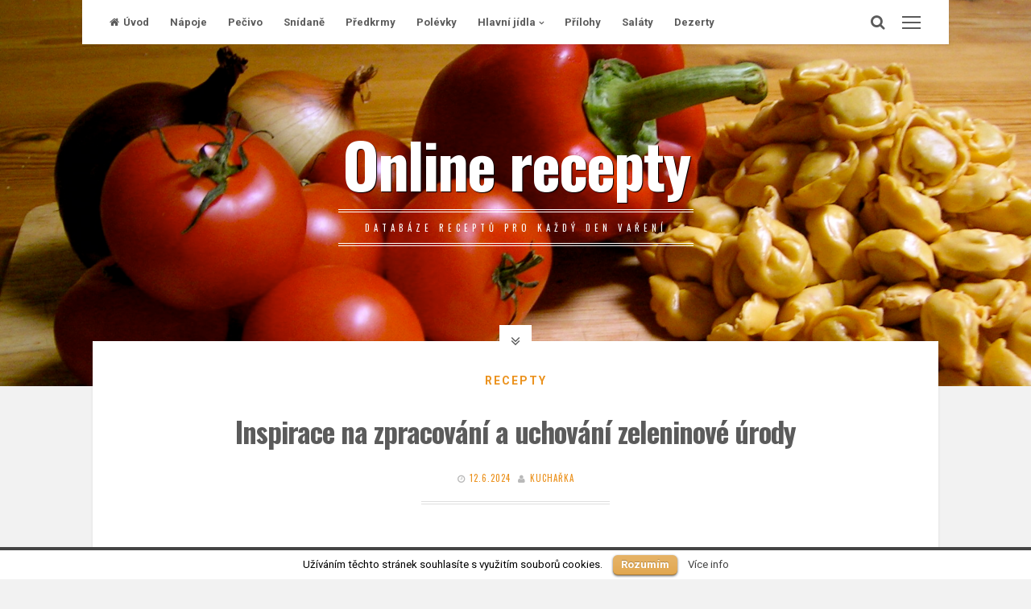

--- FILE ---
content_type: text/html; charset=UTF-8
request_url: http://www.onlinerecepty.eu/recepty/inspirace-na-zpracovani-a-uchovani-zeleninove-urody
body_size: 9383
content:
<!DOCTYPE html>
<html lang="cs-CZ">
<head>
<script async src="//pagead2.googlesyndication.com/pagead/js/adsbygoogle.js"></script>
<script>
  (adsbygoogle = window.adsbygoogle || []).push({
    google_ad_client: "ca-pub-5054718011361587",
    enable_page_level_ads: true
  });
</script>
<meta charset="UTF-8">
<meta name="viewport" content="width=device-width, initial-scale=1, maximum-scale=1">
<link rel="profile" href="http://gmpg.org/xfn/11">
<link rel="pingback" href="http://www.onlinerecepty.eu/xmlrpc.php">

<title>Inspirace na zpracování a uchování zeleninové úrody | Online recepty</title>

<!-- All in One SEO Pack 2.3.4.1 by Michael Torbert of Semper Fi Web Design[530,611] -->
<meta name="description" itemprop="description" content="Období zpracování úrody je tady, nemusíte se ale omezovat pouze na zpracování ovoce a výrobu džemů. Když má sezónu vaše oblíbená zelenina a všude je jí dostatek" />

<link rel="canonical" href="http://www.onlinerecepty.eu/recepty/inspirace-na-zpracovani-a-uchovani-zeleninove-urody" />
<!-- /all in one seo pack -->
<link rel='dns-prefetch' href='//fonts.googleapis.com' />
<link rel='dns-prefetch' href='//s.w.org' />
<link rel="alternate" type="application/rss+xml" title="Online recepty &raquo; RSS zdroj" href="http://www.onlinerecepty.eu/feed" />
<link rel="alternate" type="application/rss+xml" title="Online recepty &raquo; RSS komentářů" href="http://www.onlinerecepty.eu/comments/feed" />
<link rel="alternate" type="application/rss+xml" title="Online recepty &raquo; RSS komentářů pro Inspirace na zpracování a uchování zeleninové úrody" href="http://www.onlinerecepty.eu/recepty/inspirace-na-zpracovani-a-uchovani-zeleninove-urody/feed" />
		<script type="text/javascript">
			window._wpemojiSettings = {"baseUrl":"https:\/\/s.w.org\/images\/core\/emoji\/2.3\/72x72\/","ext":".png","svgUrl":"https:\/\/s.w.org\/images\/core\/emoji\/2.3\/svg\/","svgExt":".svg","source":{"concatemoji":"http:\/\/www.onlinerecepty.eu\/wp-includes\/js\/wp-emoji-release.min.js?ver=4.8.27"}};
			!function(t,a,e){var r,i,n,o=a.createElement("canvas"),l=o.getContext&&o.getContext("2d");function c(t){var e=a.createElement("script");e.src=t,e.defer=e.type="text/javascript",a.getElementsByTagName("head")[0].appendChild(e)}for(n=Array("flag","emoji4"),e.supports={everything:!0,everythingExceptFlag:!0},i=0;i<n.length;i++)e.supports[n[i]]=function(t){var e,a=String.fromCharCode;if(!l||!l.fillText)return!1;switch(l.clearRect(0,0,o.width,o.height),l.textBaseline="top",l.font="600 32px Arial",t){case"flag":return(l.fillText(a(55356,56826,55356,56819),0,0),e=o.toDataURL(),l.clearRect(0,0,o.width,o.height),l.fillText(a(55356,56826,8203,55356,56819),0,0),e===o.toDataURL())?!1:(l.clearRect(0,0,o.width,o.height),l.fillText(a(55356,57332,56128,56423,56128,56418,56128,56421,56128,56430,56128,56423,56128,56447),0,0),e=o.toDataURL(),l.clearRect(0,0,o.width,o.height),l.fillText(a(55356,57332,8203,56128,56423,8203,56128,56418,8203,56128,56421,8203,56128,56430,8203,56128,56423,8203,56128,56447),0,0),e!==o.toDataURL());case"emoji4":return l.fillText(a(55358,56794,8205,9794,65039),0,0),e=o.toDataURL(),l.clearRect(0,0,o.width,o.height),l.fillText(a(55358,56794,8203,9794,65039),0,0),e!==o.toDataURL()}return!1}(n[i]),e.supports.everything=e.supports.everything&&e.supports[n[i]],"flag"!==n[i]&&(e.supports.everythingExceptFlag=e.supports.everythingExceptFlag&&e.supports[n[i]]);e.supports.everythingExceptFlag=e.supports.everythingExceptFlag&&!e.supports.flag,e.DOMReady=!1,e.readyCallback=function(){e.DOMReady=!0},e.supports.everything||(r=function(){e.readyCallback()},a.addEventListener?(a.addEventListener("DOMContentLoaded",r,!1),t.addEventListener("load",r,!1)):(t.attachEvent("onload",r),a.attachEvent("onreadystatechange",function(){"complete"===a.readyState&&e.readyCallback()})),(r=e.source||{}).concatemoji?c(r.concatemoji):r.wpemoji&&r.twemoji&&(c(r.twemoji),c(r.wpemoji)))}(window,document,window._wpemojiSettings);
		</script>
		<style type="text/css">
img.wp-smiley,
img.emoji {
	display: inline !important;
	border: none !important;
	box-shadow: none !important;
	height: 1em !important;
	width: 1em !important;
	margin: 0 .07em !important;
	vertical-align: -0.1em !important;
	background: none !important;
	padding: 0 !important;
}
</style>
<link rel='stylesheet' id='cookielawinfo-style-css'  href='http://www.onlinerecepty.eu/wp-content/plugins/cookie-law-info/css/cli-style.css?ver=1.5.3' type='text/css' media='all' />
<link rel='stylesheet' id='page-list-style-css'  href='http://www.onlinerecepty.eu/wp-content/plugins/page-list/css/page-list.css?ver=5.1' type='text/css' media='all' />
<link rel='stylesheet' id='cosimo-style-css'  href='http://www.onlinerecepty.eu/wp-content/themes/cosimo/style.css?ver=4.8.27' type='text/css' media='all' />
<link rel='stylesheet' id='cosimo-fontAwesome-css'  href='http://www.onlinerecepty.eu/wp-content/themes/cosimo/css/font-awesome.min.css?ver=4.8.27' type='text/css' media='all' />
<link rel='stylesheet' id='cosimo-googlefonts-heading-css'  href='http://fonts.googleapis.com/css?family=Oswald%3A400%2C700&#038;ver=4.8.27' type='text/css' media='all' />
<link rel='stylesheet' id='cosimo-googlefonts-text-css'  href='http://fonts.googleapis.com/css?family=Roboto%3A400%2C700&#038;ver=4.8.27' type='text/css' media='all' />
<link rel='stylesheet' id='footer-credits-css'  href='http://www.onlinerecepty.eu/wp-content/plugins/footer-putter/styles/footer-credits.css?ver=1.14.1' type='text/css' media='all' />
<script type='text/javascript' src='http://www.onlinerecepty.eu/wp-includes/js/jquery/jquery.js?ver=1.12.4'></script>
<script type='text/javascript' src='http://www.onlinerecepty.eu/wp-includes/js/jquery/jquery-migrate.min.js?ver=1.4.1'></script>
<script type='text/javascript' src='http://www.onlinerecepty.eu/wp-content/plugins/cookie-law-info/js/cookielawinfo.js?ver=1.5.3'></script>
<!--[if lt IE 9]>
<script type='text/javascript' src='http://www.onlinerecepty.eu/wp-content/themes/cosimo/js/html5shiv.min.js?ver=3.6'></script>
<![endif]-->
<link rel='https://api.w.org/' href='http://www.onlinerecepty.eu/wp-json/' />
<link rel="EditURI" type="application/rsd+xml" title="RSD" href="http://www.onlinerecepty.eu/xmlrpc.php?rsd" />
<link rel="wlwmanifest" type="application/wlwmanifest+xml" href="http://www.onlinerecepty.eu/wp-includes/wlwmanifest.xml" /> 
<link rel='prev' title='Čalamáda s červenou řepou' href='http://www.onlinerecepty.eu/recepty/calamada-s-cervenou-repou' />
<link rel='next' title='Boží milosti &#8211; recept z kuchařky vydané v roce 1955' href='http://www.onlinerecepty.eu/recepty/bozi-milosti-recept-z-kucharky-vydane-v-roce-1955' />
<meta name="generator" content="WordPress 4.8.27" />
<link rel='shortlink' href='http://www.onlinerecepty.eu/?p=73230' />
<link rel="alternate" type="application/json+oembed" href="http://www.onlinerecepty.eu/wp-json/oembed/1.0/embed?url=http%3A%2F%2Fwww.onlinerecepty.eu%2Frecepty%2Finspirace-na-zpracovani-a-uchovani-zeleninove-urody" />
<link rel="alternate" type="text/xml+oembed" href="http://www.onlinerecepty.eu/wp-json/oembed/1.0/embed?url=http%3A%2F%2Fwww.onlinerecepty.eu%2Frecepty%2Finspirace-na-zpracovani-a-uchovani-zeleninove-urody&#038;format=xml" />
<script type="text/javascript">
var _gaq = _gaq || [];
_gaq.push(['_setAccount', 'UA-73194570-1']);
_gaq.push(['_trackPageview']);
(function() {
var ga = document.createElement('script'); ga.type = 'text/javascript'; ga.async = true;
ga.src = ('https:' == document.location.protocol ? 'https://ssl' : 'http://www') + '.google-analytics.com/ga.js';
var s = document.getElementsByTagName('script')[0]; s.parentNode.insertBefore(ga, s);
})();
</script>
<style type="text/css">
					</style>
</head>

<body class="post-template-default single single-post postid-73230 single-format-standard">
	<div id="page" class="hfeed site">
	<a class="skip-link screen-reader-text" href="#content">Skip to content</a>
		<div class="whiteSpace">
			<div class="main-sidebar-box"><span></span></div>							<div class="main-search-box"><i class="fa fa-lg fa-search"></i></div>
						<nav id="site-navigation" class="main-navigation" role="navigation">
				<button class="menu-toggle" aria-controls="primary-menu" aria-expanded="false"><i class="fa fa-lg fa-bars"></i>Online Recepty Menu</button>
				<div class="menu-kateg-container"><ul id="primary-menu" class="menu"><li id="menu-item-145" class="menu-item menu-item-type-custom menu-item-object-custom menu-item-home menu-item-145"><a href="http://www.onlinerecepty.eu/">Úvod</a></li>
<li id="menu-item-297" class="menu-item menu-item-type-taxonomy menu-item-object-category menu-item-297"><a href="http://www.onlinerecepty.eu/kategorie/napoje">Nápoje</a></li>
<li id="menu-item-298" class="menu-item menu-item-type-taxonomy menu-item-object-category menu-item-298"><a href="http://www.onlinerecepty.eu/kategorie/pecivo">Pečivo</a></li>
<li id="menu-item-121" class="menu-item menu-item-type-taxonomy menu-item-object-category menu-item-121"><a href="http://www.onlinerecepty.eu/kategorie/snidane">Snídaně</a></li>
<li id="menu-item-119" class="menu-item menu-item-type-taxonomy menu-item-object-category menu-item-119"><a href="http://www.onlinerecepty.eu/kategorie/predkrmy">Předkrmy</a></li>
<li id="menu-item-118" class="menu-item menu-item-type-taxonomy menu-item-object-category menu-item-118"><a href="http://www.onlinerecepty.eu/kategorie/polevky">Polévky</a></li>
<li id="menu-item-109" class="menu-item menu-item-type-taxonomy menu-item-object-category menu-item-has-children menu-item-109"><a href="http://www.onlinerecepty.eu/kategorie/hlavni-jidla">Hlavní jídla</a>
<ul  class="sub-menu">
	<li id="menu-item-112" class="menu-item menu-item-type-taxonomy menu-item-object-category menu-item-112"><a href="http://www.onlinerecepty.eu/kategorie/hlavni-jidla/jednoducha">Jednoduchá</a></li>
	<li id="menu-item-110" class="menu-item menu-item-type-taxonomy menu-item-object-category menu-item-110"><a href="http://www.onlinerecepty.eu/kategorie/hlavni-jidla/drubez">Drůbež</a></li>
	<li id="menu-item-111" class="menu-item menu-item-type-taxonomy menu-item-object-category menu-item-111"><a href="http://www.onlinerecepty.eu/kategorie/hlavni-jidla/hovezi-maso">Hovězí maso</a></li>
	<li id="menu-item-117" class="menu-item menu-item-type-taxonomy menu-item-object-category menu-item-117"><a href="http://www.onlinerecepty.eu/kategorie/hlavni-jidla/veprove-maso">Vepřové maso</a></li>
	<li id="menu-item-114" class="menu-item menu-item-type-taxonomy menu-item-object-category menu-item-114"><a href="http://www.onlinerecepty.eu/kategorie/hlavni-jidla/ryby">Ryby</a></li>
	<li id="menu-item-113" class="menu-item menu-item-type-taxonomy menu-item-object-category menu-item-113"><a href="http://www.onlinerecepty.eu/kategorie/hlavni-jidla/pizza">Pizza</a></li>
	<li id="menu-item-115" class="menu-item menu-item-type-taxonomy menu-item-object-category menu-item-115"><a href="http://www.onlinerecepty.eu/kategorie/hlavni-jidla/ryze">Rýže</a></li>
	<li id="menu-item-146" class="menu-item menu-item-type-taxonomy menu-item-object-category menu-item-146"><a href="http://www.onlinerecepty.eu/kategorie/hlavni-jidla/vegetarianska">Vegetariánská</a></li>
	<li id="menu-item-116" class="menu-item menu-item-type-taxonomy menu-item-object-category menu-item-116"><a href="http://www.onlinerecepty.eu/kategorie/hlavni-jidla/speciality">Speciality</a></li>
</ul>
</li>
<li id="menu-item-120" class="menu-item menu-item-type-taxonomy menu-item-object-category menu-item-120"><a href="http://www.onlinerecepty.eu/kategorie/prilohy">Přílohy</a></li>
<li id="menu-item-147" class="menu-item menu-item-type-taxonomy menu-item-object-category menu-item-147"><a href="http://www.onlinerecepty.eu/kategorie/salaty">Saláty</a></li>
<li id="menu-item-108" class="menu-item menu-item-type-taxonomy menu-item-object-category menu-item-108"><a href="http://www.onlinerecepty.eu/kategorie/dezerty">Dezerty</a></li>
</ul></div>			</nav><!-- #site-navigation -->
						<!-- Start: Search Form -->
			<div id="search-full">
				<div class="search-container">
					<form role="search" method="get" id="search-form" action="http://www.onlinerecepty.eu/">
						<label>
							<span class="screen-reader-text">Search for:</span>
							<input type="search" name="s" id="search-field" placeholder="Type here and hit enter...">
						</label>
					</form>
					<span class="closeSearch"><i class="fa fa-close fa-lg"></i></span>
				</div>
			</div>
			<!-- End: Search Form -->
					</div>
			<header id="masthead" class="site-header" role="banner" style="background: url(http://www.onlinerecepty.eu/wp-content/uploads/2015/12/cropped-recipe-1538714.jpg) 50% 0 / cover no-repeat;">
						<div class="cosimo-table">
				<div class="site-branding">
					<h1 class="site-title"><a href="http://www.onlinerecepty.eu/" rel="home">Online recepty</a></h1>
					<p class="site-description">Databáze receptů pro každý den vaření</p>
				</div><!-- .site-branding -->
			</div><!-- .cosimo-table -->
				
	</header><!-- #masthead -->

	<div id="content" class="site-content">

	<div id="primary" class="content-area">
					<div class="openFeatImage"><i class="fa fa-lg fa-angle-double-down"></i></div>
				<main id="main" class="site-main" role="main">

		
			
<article id="post-73230" class="post-73230 post type-post status-publish format-standard hentry category-recepty">
	<div class="theCosimoSingle-box">
		<header class="entry-header">
			<span class="cat-links"><a href="http://www.onlinerecepty.eu/kategorie/recepty" rel="category tag">Recepty</a></span>			<h1 class="entry-title">Inspirace na zpracování a uchování zeleninové úrody</h1>
			<div class="entry-meta smallPart">
				<span class="posted-on"><i class="fa fa-clock-o spaceRight"></i><a href="http://www.onlinerecepty.eu/recepty/inspirace-na-zpracovani-a-uchovani-zeleninove-urody" rel="bookmark"><time class="entry-date published updated" datetime="2024-06-12T12:41:35+00:00">12.6.2024</time></a></span><span class="byline"> <i class="fa fa-user spaceLeftRight"></i><span class="author vcard"><a class="url fn n" href="http://www.onlinerecepty.eu/author/admin">Kuchařka</a></span></span>			</div><!-- .entry-meta -->
		</header><!-- .entry-header -->
		<div class="intSeparator"></div>
		<div class="entry-content">
			<div><img width="200" height="200" src="https://www.receptyonline.cz/wp-content/uploads/2024/06/Zeleninova-smes-na-topinky-sterilovana2-200x200.jpg" class="attachment-thumbnail size-thumbnail wp-post-image" alt="" /></div>
<p>Období zpracování úrody je tady, nemusíte se ale omezovat pouze na zpracování ovoce a výrobu džemů. Když má sezónu vaše oblíbená zelenina a všude je jí dostatek za dobrou cenu, využijte toho. Ať už máte plody z vlastní zahrádky, nebo si je koupíte na trhu, je to chytrý způsob, jak si zajistit zdroj zeleniny v zimních měsících. Jak na to vám poradí lektorka zdravého vaření Ing. Kamila Metzová. </p>
<p>&nbsp;</p>
<hr>
<p>&nbsp;</p>
<p><span id="more-73230"></span></p>
<h3><a href="https://www.receptyonline.cz/inspirace-na-zpracovani-a-uchovani-zeleninove-urody/">Zobrazit podrobný postup přípravy receptu: <strong>Inspirace na zpracování a uchování zeleninové úrody</strong></a></h3>
<h5>Seznam ingrediencí, doba přípravy pokrmu a podrobný recept na <a href="https://www.receptyonline.cz/inspirace-na-zpracovani-a-uchovani-zeleninove-urody/">Inspirace na zpracování a uchování zeleninové úrody</a> viz odkaz výše</h4>
<hr>
<p><em style="font-size:11px">Zdroj: <a href="https://www.receptyonline.cz/inspirace-na-zpracovani-a-uchovani-zeleninove-urody/">ReceptyOnline.cz</a></em></p>
					</div><!-- .entry-content -->
		<div class="intSeparator"></div>
		<footer class="entry-footer smallPart">
					</footer><!-- .entry-footer -->
	</div><!-- .theCosimoSingle-box -->
</article><!-- #post-## -->

<!-- Kontextová reklama Sklik -->
<div id="sklikReklama_62910"></div>
<script>
	var sklikData = { elm: "sklikReklama_62910", zoneId: "62910", w: 930, h: 180 };
</script>
<script src="//c.imedia.cz/js/script.js"></script>

			
	<nav class="navigation post-navigation" role="navigation">
		<h2 class="screen-reader-text">Navigace pro příspěvek</h2>
		<div class="nav-links"><div class="nav-previous"><a href="http://www.onlinerecepty.eu/recepty/calamada-s-cervenou-repou" rel="prev"><div class="theMetaLink"><i class="fa fa-lg fa-angle-left spaceRight"></i> <div class="meta-nav" aria-hidden="true"><span class="smallPart">Předchozí recept</span></div></div><span class="screen-reader-text">Previous post:</span> <div class="theMetaTitle">Čalamáda s červenou řepou</div></a></div><div class="nav-next"><a href="http://www.onlinerecepty.eu/recepty/bozi-milosti-recept-z-kucharky-vydane-v-roce-1955" rel="next"><div class="theMetaLink"><div class="meta-nav" aria-hidden="true"><span class="smallPart">Další recept</span></div> <i class="fa fa-lg fa-angle-right spaceLeft"></i></div><span class="screen-reader-text">Next post:</span> <div class="theMetaTitle">Boží milosti &#8211; recept z kuchařky vydané v roce 1955</div></a></div></div>
	</nav>							</main><!-- #main -->
	</div><!-- #primary -->

<div id="secondary" class="widget-area nano" role="complementary">
	<div class="nano-content">		<aside id="recent-posts-2" class="widget widget_recent_entries">		<h3 class="widget-title">Nejnovější příspěvky</h3>		<ul>
					<li>
				<a href="http://www.onlinerecepty.eu/recepty/zavin-s-cervenou-cibuli">Závin s červenou cibulí</a>
						</li>
					<li>
				<a href="http://www.onlinerecepty.eu/recepty/smazene-syrove-kulicky">Smažené sýrové kuličky</a>
						</li>
					<li>
				<a href="http://www.onlinerecepty.eu/recepty/veprova-plec-dusena-na-divoko">Vepřová plec dušená na divoko</a>
						</li>
					<li>
				<a href="http://www.onlinerecepty.eu/recepty/knedliky-z-toustoveho-chleba">Knedlíky z toustového chleba</a>
						</li>
					<li>
				<a href="http://www.onlinerecepty.eu/recepty/hermelin-v-pikantnim-nalevu">Hermelín v pikantním nálevu</a>
						</li>
				</ul>
		</aside>		<aside id="recent-search-terms" class="widget widget_recent_terms"><h3 class="widget-title">Poslední hledání</h3><ul><li><a href="http://www.onlinerecepty.eu/recepty/cuketovo-mrkvova-buchta-s-pekanovymi-orechy-a-kremem-z-mascarpone-2-varianta" title="damageidu">damageidu</a></li><li><a href="http://www.onlinerecepty.eu/recepty/kakaovy-dort-s-tvarohem-a-broskvemi" title="busd4m">busd4m</a></li><li><a href="http://www.onlinerecepty.eu/recepty/3-letni-drinky-s-chuti-spanelska" title="springs5u">springs5u</a></li><li><a href="http://www.onlinerecepty.eu/recepty/zapecena-polenta-s-rajcaty-a-kozim-syrem" title="trygkp">trygkp</a></li><li><a href="http://www.onlinerecepty.eu/recepty/cuketova-pomazanka-se-slaninou-a-syrem" title="stovehmo">stovehmo</a></li><li><a href="http://www.onlinerecepty.eu/recepty/nugety-ze-sumce" title="barnaz2">barnaz2</a></li><li><a href="http://www.onlinerecepty.eu/recepty/vietnamske-karbanatky" title="meantsir">meantsir</a></li><li><a href="http://www.onlinerecepty.eu/recepty/jablickove-hranolky-s-karamelovym-dipem" title="immediately79g">immediately79g</a></li><li><a href="http://www.onlinerecepty.eu/recepty/velke-kynute-boruvkove-knedliky" title="anywayec4">anywayec4</a></li><li><a href="http://www.onlinerecepty.eu/recepty/pecene-placicky-z-bulguru" title="centralftw">centralftw</a></li></ul></aside><aside id="tag_cloud-2" class="widget widget_tag_cloud"><h3 class="widget-title">Štítky</h3><div class="tagcloud"><a href="http://www.onlinerecepty.eu/stitek/ananas" class="tag-cloud-link tag-link-76 tag-link-position-1" style="font-size: 10.8pt;" aria-label="ananas (2 položky)">ananas</a>
<a href="http://www.onlinerecepty.eu/stitek/bezlepkove" class="tag-cloud-link tag-link-63 tag-link-position-2" style="font-size: 10.8pt;" aria-label="bezlepkové (2 položky)">bezlepkové</a>
<a href="http://www.onlinerecepty.eu/stitek/brambory" class="tag-cloud-link tag-link-54 tag-link-position-3" style="font-size: 10.8pt;" aria-label="brambory (2 položky)">brambory</a>
<a href="http://www.onlinerecepty.eu/stitek/celer" class="tag-cloud-link tag-link-60 tag-link-position-4" style="font-size: 12.666666666667pt;" aria-label="celer (3 položky)">celer</a>
<a href="http://www.onlinerecepty.eu/stitek/cibule" class="tag-cloud-link tag-link-90 tag-link-position-5" style="font-size: 10.8pt;" aria-label="cibule (2 položky)">cibule</a>
<a href="http://www.onlinerecepty.eu/stitek/hermelin" class="tag-cloud-link tag-link-91 tag-link-position-6" style="font-size: 10.8pt;" aria-label="hermelín (2 položky)">hermelín</a>
<a href="http://www.onlinerecepty.eu/stitek/houby" class="tag-cloud-link tag-link-52 tag-link-position-7" style="font-size: 14.222222222222pt;" aria-label="houby (4 položky)">houby</a>
<a href="http://www.onlinerecepty.eu/stitek/humr" class="tag-cloud-link tag-link-61 tag-link-position-8" style="font-size: 10.8pt;" aria-label="humr (2 položky)">humr</a>
<a href="http://www.onlinerecepty.eu/stitek/kapr" class="tag-cloud-link tag-link-67 tag-link-position-9" style="font-size: 10.8pt;" aria-label="kapr (2 položky)">kapr</a>
<a href="http://www.onlinerecepty.eu/stitek/kase" class="tag-cloud-link tag-link-27 tag-link-position-10" style="font-size: 8pt;" aria-label="kaše (1 položka)">kaše</a>
<a href="http://www.onlinerecepty.eu/stitek/kesu" class="tag-cloud-link tag-link-41 tag-link-position-11" style="font-size: 8pt;" aria-label="kešu (1 položka)">kešu</a>
<a href="http://www.onlinerecepty.eu/stitek/kolac" class="tag-cloud-link tag-link-112 tag-link-position-12" style="font-size: 10.8pt;" aria-label="koláč (2 položky)">koláč</a>
<a href="http://www.onlinerecepty.eu/stitek/kure" class="tag-cloud-link tag-link-75 tag-link-position-13" style="font-size: 10.8pt;" aria-label="kuře (2 položky)">kuře</a>
<a href="http://www.onlinerecepty.eu/stitek/kvasek" class="tag-cloud-link tag-link-37 tag-link-position-14" style="font-size: 8pt;" aria-label="kvásek (1 položka)">kvásek</a>
<a href="http://www.onlinerecepty.eu/stitek/maliny" class="tag-cloud-link tag-link-46 tag-link-position-15" style="font-size: 8pt;" aria-label="maliny (1 položka)">maliny</a>
<a href="http://www.onlinerecepty.eu/stitek/mandle" class="tag-cloud-link tag-link-42 tag-link-position-16" style="font-size: 10.8pt;" aria-label="mandle (2 položky)">mandle</a>
<a href="http://www.onlinerecepty.eu/stitek/merunky" class="tag-cloud-link tag-link-43 tag-link-position-17" style="font-size: 8pt;" aria-label="meruňky (1 položka)">meruňky</a>
<a href="http://www.onlinerecepty.eu/stitek/mrkev" class="tag-cloud-link tag-link-29 tag-link-position-18" style="font-size: 12.666666666667pt;" aria-label="mrkev (3 položky)">mrkev</a>
<a href="http://www.onlinerecepty.eu/stitek/mak" class="tag-cloud-link tag-link-36 tag-link-position-19" style="font-size: 14.222222222222pt;" aria-label="mák (4 položky)">mák</a>
<a href="http://www.onlinerecepty.eu/stitek/oves" class="tag-cloud-link tag-link-26 tag-link-position-20" style="font-size: 12.666666666667pt;" aria-label="oves (3 položky)">oves</a>
<a href="http://www.onlinerecepty.eu/stitek/parmazan" class="tag-cloud-link tag-link-94 tag-link-position-21" style="font-size: 10.8pt;" aria-label="parmazán (2 položky)">parmazán</a>
<a href="http://www.onlinerecepty.eu/stitek/party" class="tag-cloud-link tag-link-8 tag-link-position-22" style="font-size: 21.222222222222pt;" aria-label="party (13 položek)">party</a>
<a href="http://www.onlinerecepty.eu/stitek/pomazanky" class="tag-cloud-link tag-link-9 tag-link-position-23" style="font-size: 16.555555555556pt;" aria-label="pomazánky (6 položek)">pomazánky</a>
<a href="http://www.onlinerecepty.eu/stitek/rajcata" class="tag-cloud-link tag-link-83 tag-link-position-24" style="font-size: 10.8pt;" aria-label="rajčata (2 položky)">rajčata</a>
<a href="http://www.onlinerecepty.eu/stitek/raw" class="tag-cloud-link tag-link-40 tag-link-position-25" style="font-size: 10.8pt;" aria-label="RAW (2 položky)">RAW</a>
<a href="http://www.onlinerecepty.eu/stitek/robi" class="tag-cloud-link tag-link-28 tag-link-position-26" style="font-size: 8pt;" aria-label="robi (1 položka)">robi</a>
<a href="http://www.onlinerecepty.eu/stitek/ryze" class="tag-cloud-link tag-link-32 tag-link-position-27" style="font-size: 14.222222222222pt;" aria-label="rýže (4 položky)">rýže</a>
<a href="http://www.onlinerecepty.eu/stitek/skorice" class="tag-cloud-link tag-link-105 tag-link-position-28" style="font-size: 10.8pt;" aria-label="skořice (2 položky)">skořice</a>
<a href="http://www.onlinerecepty.eu/stitek/tatarak" class="tag-cloud-link tag-link-45 tag-link-position-29" style="font-size: 8pt;" aria-label="tatarák (1 položka)">tatarák</a>
<a href="http://www.onlinerecepty.eu/stitek/teleci" class="tag-cloud-link tag-link-44 tag-link-position-30" style="font-size: 8pt;" aria-label="telecí (1 položka)">telecí</a>
<a href="http://www.onlinerecepty.eu/stitek/tempeh" class="tag-cloud-link tag-link-33 tag-link-position-31" style="font-size: 8pt;" aria-label="tempeh (1 položka)">tempeh</a>
<a href="http://www.onlinerecepty.eu/stitek/vanilka" class="tag-cloud-link tag-link-31 tag-link-position-32" style="font-size: 8pt;" aria-label="vanilka (1 položka)">vanilka</a>
<a href="http://www.onlinerecepty.eu/stitek/vejce" class="tag-cloud-link tag-link-10 tag-link-position-33" style="font-size: 8pt;" aria-label="vejce (1 položka)">vejce</a>
<a href="http://www.onlinerecepty.eu/stitek/veprove" class="tag-cloud-link tag-link-56 tag-link-position-34" style="font-size: 12.666666666667pt;" aria-label="vepřové (3 položky)">vepřové</a>
<a href="http://www.onlinerecepty.eu/stitek/vlocky" class="tag-cloud-link tag-link-87 tag-link-position-35" style="font-size: 10.8pt;" aria-label="vločky (2 položky)">vločky</a>
<a href="http://www.onlinerecepty.eu/stitek/vanoce" class="tag-cloud-link tag-link-13 tag-link-position-36" style="font-size: 22pt;" aria-label="vánoce (15 položek)">vánoce</a>
<a href="http://www.onlinerecepty.eu/stitek/vino" class="tag-cloud-link tag-link-69 tag-link-position-37" style="font-size: 12.666666666667pt;" aria-label="víno (3 položky)">víno</a>
<a href="http://www.onlinerecepty.eu/stitek/vyvar" class="tag-cloud-link tag-link-38 tag-link-position-38" style="font-size: 8pt;" aria-label="vývar (1 položka)">vývar</a>
<a href="http://www.onlinerecepty.eu/stitek/zeli" class="tag-cloud-link tag-link-101 tag-link-position-39" style="font-size: 12.666666666667pt;" aria-label="zelí (3 položky)">zelí</a>
<a href="http://www.onlinerecepty.eu/stitek/zverina" class="tag-cloud-link tag-link-89 tag-link-position-40" style="font-size: 10.8pt;" aria-label="zvěřina (2 položky)">zvěřina</a>
<a href="http://www.onlinerecepty.eu/stitek/cesnek" class="tag-cloud-link tag-link-12 tag-link-position-41" style="font-size: 10.8pt;" aria-label="česnek (2 položky)">česnek</a>
<a href="http://www.onlinerecepty.eu/stitek/repa" class="tag-cloud-link tag-link-30 tag-link-position-42" style="font-size: 12.666666666667pt;" aria-label="řepa (3 položky)">řepa</a>
<a href="http://www.onlinerecepty.eu/stitek/spenat" class="tag-cloud-link tag-link-34 tag-link-position-43" style="font-size: 10.8pt;" aria-label="špenát (2 položky)">špenát</a>
<a href="http://www.onlinerecepty.eu/stitek/svestky" class="tag-cloud-link tag-link-92 tag-link-position-44" style="font-size: 12.666666666667pt;" aria-label="švestky (3 položky)">švestky</a>
<a href="http://www.onlinerecepty.eu/stitek/zampiony" class="tag-cloud-link tag-link-51 tag-link-position-45" style="font-size: 14.222222222222pt;" aria-label="žampiony (4 položky)">žampiony</a></div>
</aside><aside id="pages-2" class="widget widget_pages"><h3 class="widget-title">Stránky</h3>		<ul>
			<li class="page_item page-item-438 page_item_has_children"><a href="http://www.onlinerecepty.eu/kucharka">Kuchařka</a>
<ul class='children'>
	<li class="page_item page-item-444"><a href="http://www.onlinerecepty.eu/kucharka/napoje">Nápoje</a></li>
	<li class="page_item page-item-461"><a href="http://www.onlinerecepty.eu/kucharka/pecivo">Pečivo</a></li>
	<li class="page_item page-item-463"><a href="http://www.onlinerecepty.eu/kucharka/snidane">Snídaně</a></li>
	<li class="page_item page-item-466"><a href="http://www.onlinerecepty.eu/kucharka/predkrmy">Předkrmy</a></li>
	<li class="page_item page-item-454"><a href="http://www.onlinerecepty.eu/kucharka/polevky">Polévky</a></li>
	<li class="page_item page-item-472"><a href="http://www.onlinerecepty.eu/kucharka/hlavni-jidla">Hlavní jídla</a></li>
	<li class="page_item page-item-470"><a href="http://www.onlinerecepty.eu/kucharka/prilohy">Přílohy</a></li>
	<li class="page_item page-item-468"><a href="http://www.onlinerecepty.eu/kucharka/salaty">Saláty</a></li>
</ul>
</li>
<li class="page_item page-item-6"><a href="http://www.onlinerecepty.eu/o-projektu">O projektu</a></li>
<li class="page_item page-item-8"><a href="http://www.onlinerecepty.eu/kontakt">Kontakt</a></li>
		</ul>
		</aside><aside id="text-2" class="widget widget_text">			<div class="textwidget"><a href="http://www.toplist.cz/"><script language="JavaScript" type="text/javascript">
<!--
document.write('<img src="https://toplist.cz/dot.asp?id=1709625&amp;http='+escape(document.referrer)+'&amp;t='+escape(document.title)+
'&amp;wi='+escape(window.screen.width)+'&amp;he='+escape(window.screen.height)+'&amp;cd='+escape(window.screen.colorDepth)+'" width="1" height="1" border=0 alt="TOPlist" />'); 
//--></script></a><noscript><img src="https://toplist.cz/dot.asp?id=1709625" border="0"
alt="TOPlist" width="1" height="1" /></noscript> </div>
		</aside></div>
</div><!-- #secondary -->


	<footer id="colophon" class="site-footer" role="contentinfo">
		<div class="site-info smallPart">
			<div class="infoFoo">
				<a href="http://www.onlinerecepty.eu/">2016 - OnlineRecepty.eu  </a>
				Powered by Wordpress
<span class="sep"> | </span>
				Cosimo Free by <a target="_blank" href="http://crestaproject.com/" rel="designer" title="CrestaProject">CrestaProject</a>.<span class="sep"> | </span>
Původní stránky najdete na adrese <a href="http://old.onlinerecepty.eu">old.onlinerecepty.eu</a>
			</div>
			<div class="infoFoo right">
				<div class="socialLine">
																																																	</div>
			</div>
		</div><!-- .site-info -->
	</footer><!-- #colophon -->
</div><!-- #content -->
</div><!-- #page -->
<div id="toTop"><i class="fa fa-angle-up fa-lg"></i></div>
<center>
<div id="cookie-law-info-bar"><span>Užíváním těchto stránek souhlasíte s využitím souborů cookies. <a href="#" id="cookie_action_close_header"  class="medium cli-plugin-button cli-plugin-main-button" >Rozumím</a> <a href="http://www.onlinerecepty.eu/cookies" id="CONSTANT_OPEN_URL" target="_blank"  class="cli-plugin-main-link"  >Více info</a></span></div>		
		<script type="text/javascript">
			//<![CDATA[
			jQuery(document).ready(function() {
				cli_show_cookiebar({
					settings: '{"animate_speed_hide":"500","animate_speed_show":"500","background":"#fff","border":"#444","border_on":true,"button_1_button_colour":"#dd9933","button_1_button_hover":"#b17a29","button_1_link_colour":"#fff","button_1_as_button":true,"button_2_button_colour":"#333","button_2_button_hover":"#292929","button_2_link_colour":"#444","button_2_as_button":false,"font_family":"inherit","header_fix":false,"notify_animate_hide":false,"notify_animate_show":false,"notify_div_id":"#cookie-law-info-bar","notify_position_horizontal":"right","notify_position_vertical":"bottom","scroll_close":false,"scroll_close_reload":false,"showagain_tab":false,"showagain_background":"#fff","showagain_border":"#000","showagain_div_id":"#cookie-law-info-again","showagain_x_position":"100px","text":"#000","show_once_yn":false,"show_once":"10000"}'
				});
			});
			//]]>
		</script>
		
		<footer class="custom-footer" role="contentinfo" itemscope="itemscope" itemtype="http://schema.org/WPFooter"><section id="random-search-terms" class="widget pk_widget_random_terms"><div class="widget-wrap"><h2 class="widgettitle">Online recepty - nápady na vaření pro každý den</h2>
<a href="http://www.onlinerecepty.eu/recepty/silny-slepici-vyvar" title="ourselvesrn8">ourselvesrn8</a>, <a href="http://www.onlinerecepty.eu/recepty/svestkovy-kolac-s-makovou-drobenkou" title="letter9ym">letter9ym</a>, <a href="http://www.onlinerecepty.eu/recepty/selska-omeleta-v-chlebu" title="generalskc">generalskc</a>, <a href="http://www.onlinerecepty.eu/recepty/piskotova-rolada-s-kremem-z-pikaa" title="earthfbj">earthfbj</a>, <a href="http://www.onlinerecepty.eu/recepty/zdrava-panev-se-soji" title="perhapsb1c">perhapsb1c</a>, <a href="http://www.onlinerecepty.eu/recepty/nadivka-jako-muffinky" title="birth9tr">birth9tr</a>, <a href="http://www.onlinerecepty.eu/recepty/cukety-plnene-cockou-po-indicku" title="upperz1b">upperz1b</a>, <a href="http://www.onlinerecepty.eu/recepty/veprova-srbska-smes" title="noticewp3">noticewp3</a>, <a href="http://www.onlinerecepty.eu/recepty/zapecene-kureci-maso-se-zampiony" title="sickd3g">sickd3g</a>, <a href="http://www.onlinerecepty.eu/recepty/kruti-prsa-s-paprikou" title="source977">source977</a>, <a href="http://www.onlinerecepty.eu/recepty/kuskus-s-kureci-smesi" title="plant1q6">plant1q6</a>, <a href="http://www.onlinerecepty.eu/recepty/mango-nanuky" title="cleanfxf">cleanfxf</a>, <a href="http://www.onlinerecepty.eu/recepty/grilovane-marinovane-cukety" title="bodyn2m">bodyn2m</a>, <a href="http://www.onlinerecepty.eu/recepty/babovka-velika-pruhovana-vlacna-2" title="everyoner9g">everyoner9g</a>, <a href="http://www.onlinerecepty.eu/recepty/hummus-se-susenymi-rajcaty" title="pitchhjz">pitchhjz</a>, <a href="http://www.onlinerecepty.eu/recepty/testoviny-s-omackou-z-rajcat-a-cervene-repy" title="centuryf4y">centuryf4y</a>, <a href="http://www.onlinerecepty.eu/recepty/pudinkovy-kolac-s-jablky-a-mandlemi" title="stagej1p">stagej1p</a>, <a href="http://www.onlinerecepty.eu/recepty/kuskus-s-prazenymi-orechy" title="strawk94">strawk94</a>, <a href="http://www.onlinerecepty.eu/recepty/mrkvova-babovka-podle-eduarda" title="particularin0">particularin0</a>, <a href="http://www.onlinerecepty.eu/recepty/pizzove-cornetti" title="bankj55">bankj55</a></div></section></footer><!-- end .custom-footer --><script type='text/javascript' src='http://www.onlinerecepty.eu/wp-includes/js/imagesloaded.min.js?ver=3.2.0'></script>
<script type='text/javascript' src='http://www.onlinerecepty.eu/wp-includes/js/masonry.min.js?ver=3.3.2'></script>
<script type='text/javascript' src='http://www.onlinerecepty.eu/wp-includes/js/jquery/jquery.masonry.min.js?ver=3.1.2b'></script>
<script type='text/javascript' src='http://www.onlinerecepty.eu/wp-content/themes/cosimo/js/jquery.cosimo.js?ver=1.0'></script>
<script type='text/javascript' src='http://www.onlinerecepty.eu/wp-content/themes/cosimo/js/jquery.nanoscroller.min.js?ver=1.0'></script>
<script type='text/javascript' src='http://www.onlinerecepty.eu/wp-content/themes/cosimo/js/navigation.js?ver=20120206'></script>
<script type='text/javascript' src='http://www.onlinerecepty.eu/wp-content/themes/cosimo/js/skip-link-focus-fix.js?ver=20130115'></script>
<script type='text/javascript' src='http://www.onlinerecepty.eu/wp-content/themes/cosimo/js/imagesloaded.pkgd.min.js?ver=1.0'></script>
<script type='text/javascript' src='http://www.onlinerecepty.eu/wp-content/themes/cosimo/js/SmoothScroll.min.js?ver=1.0'></script>
<script type='text/javascript' src='http://www.onlinerecepty.eu/wp-includes/js/wp-embed.min.js?ver=4.8.27'></script>
</center>
</body>
</html>


--- FILE ---
content_type: text/html; charset=utf-8
request_url: https://www.google.com/recaptcha/api2/aframe
body_size: 266
content:
<!DOCTYPE HTML><html><head><meta http-equiv="content-type" content="text/html; charset=UTF-8"></head><body><script nonce="n8t52aBcINaEjcFDL-GjHA">/** Anti-fraud and anti-abuse applications only. See google.com/recaptcha */ try{var clients={'sodar':'https://pagead2.googlesyndication.com/pagead/sodar?'};window.addEventListener("message",function(a){try{if(a.source===window.parent){var b=JSON.parse(a.data);var c=clients[b['id']];if(c){var d=document.createElement('img');d.src=c+b['params']+'&rc='+(localStorage.getItem("rc::a")?sessionStorage.getItem("rc::b"):"");window.document.body.appendChild(d);sessionStorage.setItem("rc::e",parseInt(sessionStorage.getItem("rc::e")||0)+1);localStorage.setItem("rc::h",'1763933021912');}}}catch(b){}});window.parent.postMessage("_grecaptcha_ready", "*");}catch(b){}</script></body></html>

--- FILE ---
content_type: text/css
request_url: http://www.onlinerecepty.eu/wp-content/themes/cosimo/style.css?ver=4.8.27
body_size: 9127
content:
/*
Theme Name: Cosimo
Theme URI: http://crestaproject.com/downloads/cosimo/
Author: Rizzo Andrea - CrestaProject.com
Author URI: http://crestaproject.com
Description: Cosimo is fresh & beautiful responsive WordPress Blog Theme, a large column in the center of the screen, and the sidebar that appears when you click on the appropriate button, unlimited colors and theme options. Demo here http://crestaproject.com/demo/cosimo/
Version: 1.0.5
License: GNU General Public License v2 or later
License URI: http://www.gnu.org/licenses/gpl-2.0.html
Text Domain: cosimo
Tags: one-column, right-sidebar, responsive-layout, custom-menu, custom-colors, sticky-post, featured-images, theme-options, translation-ready, editor-style, full-width-template, rtl-language-support, white, orange, gray, light, dark, black
*/

/*--------------------------------------------------------------
>>> TABLE OF CONTENTS:
----------------------------------------------------------------
# Normalize
# Typography
# Elements
# Forms
# Navigation
	## Links
	## Menus
# Accessibility
# Alignments
# Clearings
# Widgets
# Content
    ## Posts and pages
	## Asides
	## Comments
# Infinite scroll
# Media
	## Captions
	## Galleries
# Nano Scroller
--------------------------------------------------------------*/

/*--------------------------------------------------------------
# Normalize
--------------------------------------------------------------*/
html {
	font-family: sans-serif;
	-webkit-text-size-adjust: 100%;
	-ms-text-size-adjust:     100%;
}

body {
	margin: 0;
	overflow-x: hidden;
}

article,
aside,
details,
figcaption,
figure,
footer,
header,
main,
menu,
nav,
section,
summary {
	display: block;
}

audio,
canvas,
progress,
video {
	display: inline-block;
	vertical-align: baseline;
}

audio:not([controls]) {
	display: none;
	height: 0;
}

[hidden],
template {
	display: none;
}

a {
	background-color: transparent;
}

a:active,
a:hover {
	outline: 0;
}

abbr[title] {
	border-bottom: 1px dotted;
}

b,
strong {
	font-weight: bold;
}

dfn {
	font-style: italic;
}

h1 {
	font-size: 2em;
	margin: 0.67em 0;
}
h2 {font-size: 1.5em;}
h3 {font-size: 1.17em;}
h3.entry-title { margin: 0; margin-bottom: 1em;}
h4 {font-size: 1em;}
h5 {font-size: 0.83em;}
h6 {font-size: 0.67em;}

mark {
	background: #ff0;
	color: #000;
}

small {
	font-size: 80%;
}

sub,
sup {
	font-size: 75%;
	line-height: 0;
	position: relative;
	vertical-align: baseline;
}

sup {
	top: -0.5em;
}

sub {
	bottom: -0.25em;
}

img {
	border: 0;
}

svg:not(:root) {
	overflow: hidden;
}

figure {
	margin: 1em 0px;
}

hr {
	box-sizing: content-box;
	height: 0;
}

pre {
	overflow: auto;
}

code,
kbd,
pre,
samp {
	font-family: monospace, monospace;
	font-size: 1em;
}

button,
input,
optgroup,
select,
textarea {
	color: inherit;
	font: inherit;
	margin: 0;
}

button {
	overflow: visible;
}

button,
select {
	text-transform: none;
}

button,
html input[type="button"],
input[type="reset"],
input[type="submit"] {
	-webkit-appearance: button;
	cursor: pointer;
}

button[disabled],
html input[disabled] {
	cursor: default;
}

button::-moz-focus-inner,
input::-moz-focus-inner {
	border: 0;
	padding: 0;
}

input {
	line-height: normal;
}

input[type="checkbox"],
input[type="radio"] {
	box-sizing: border-box;
	padding: 0;
}

input[type="number"]::-webkit-inner-spin-button,
input[type="number"]::-webkit-outer-spin-button {
	height: auto;
}

input[type="search"] {
	-webkit-appearance: textfield;
	box-sizing: content-box;
}

.widget-area input[type="search"] {
	-webkit-appearance: none;
	box-sizing: border-box;
	width: 100%;
}

input[type="search"]::-webkit-search-cancel-button,
input[type="search"]::-webkit-search-decoration {
	-webkit-appearance: none;
}

fieldset {
	border: 1px solid #c0c0c0;
	margin: 0 2px;
	padding: 0.35em 0.625em 0.75em;
}

legend {
	border: 0;
	padding: 0;
}

textarea {
	overflow: auto;
}

optgroup {
	font-weight: bold;
}

table {
	border-collapse: collapse;
	border-spacing: 0;
}

td,
th {
	padding: 0;
}

/*--------------------------------------------------------------
# Typography
--------------------------------------------------------------*/
body,
button,
input,
select,
textarea {
	font-family: 'Roboto', sans-serif;
	color: #5b5b5b;
	font-size: 14px;
	line-height: 2;
	text-rendering: optimizeLegibility;
}

.smallPart, .tagcloud {
	font-family: 'Oswald', sans-serif;
	font-size: 11px;
	line-height: 1.5;
	letter-spacing: 1px;
	text-transform: uppercase;
	color: #b9b9b9;
}

h1,
h2,
h3,
h4,
h5,
h6 {
	clear: both;
	font-weight: 700;
	font-family: 'Oswald', sans-serif;
	line-height: 1.5;
}

p {
	margin-bottom: 1.5em;
}

dfn,
cite,
em,
i {
	font-style: italic;
}

blockquote {
	display: block;
    padding: 1.5em 1.5em 1.5em 3.5em;
    margin: 0 0 1.5em;
    position: relative;
    border-left: 4px double #eb911c;
    border-right: 1px solid #eb911c;
    font-style: italic;
}
blockquote::before {
	content: "\201C";
	font-size: 60px;
	color: #eb911c;
	line-height: 1;
	font-weight: bold;
	position: absolute;
	left: 10px;
	top: 10px;
}

address {
	margin: 0 0 1.5em;
}

pre {
	background: #eee;
	font-family: "Courier 10 Pitch", Courier, monospace;
	font-size: 15px;
	font-size: 0.9375rem;
	line-height: 1.6;
	margin-bottom: 1.6em;
	max-width: 100%;
	overflow: auto;
	padding: 1.6em;
}

code,
kbd,
tt,
var {
	font-family: Monaco, Consolas, "Andale Mono", "DejaVu Sans Mono", monospace;
	font-size: 15px;
	font-size: 0.9375rem;
}

abbr,
acronym {
	border-bottom: 1px dotted #666;
	cursor: help;
}

mark,
ins {
	background: #fff9c0;
	text-decoration: none;
}

big {
	font-size: 125%;
}

/*--------------------------------------------------------------
# Elements
--------------------------------------------------------------*/
html {
	box-sizing: border-box;
}

*,
*:before,
*:after { /* Inherit box-sizing to make it easier to change the property for components that leverage other behavior; see http://css-tricks.com/inheriting-box-sizing-probably-slightly-better-best-practice/ */
	box-sizing: inherit;
}

body {
	background: #f2f2f2; /* Fallback for when there is no custom background color defined. */
}

q:before,
q:after {
	content: "";
}

blockquote,
q {
	quotes: "" "";
}

hr {
	background-color: #ccc;
	border: 0;
	height: 1px;
	margin-bottom: 1.5em;
}

ul,
ol {
	margin: 0 0 1.5em 3em;
}

ul {
	list-style: disc;
}

ol {
	list-style: decimal;
}

li > ul,
li > ol {
	margin-bottom: 0;
	margin-left: 1.5em;
}

dt {
	font-weight: bold;
}

dd {
	margin: 0 1.5em 1.5em;
}

img {
	height: auto; /* Make sure images are scaled correctly. */
	max-width: 100%; /* Adhere to container width. */
}

table {
	margin: 0 0 1.5em;
	width: 100%;
}

.spaceLeft {
	padding-left: 5px;
}
.spaceRight {
	padding-right: 5px;
}
.spaceLeftRight {
	margin: 0 5px;
}
/*--------------------------------------------------------------
# Forms
--------------------------------------------------------------*/
button,
input[type="button"],
input[type="reset"],
input[type="submit"] {
	border: 1px solid;
	border-radius: 0;
	background: #eb911c;
    color: #ffffff;
	font-size: 12px;
	font-size: 0.75rem;
	padding: 5px 10px;
	outline: none;
	-o-transition: background .3s ease-in-out, color .3s ease-in-out;
	-moz-transition: background .3s ease-in-out, color .3s ease-in-out;
	-webkit-transition: background .3s ease-in-out, color .3s ease-in-out;
	transition: background .3s ease-in-out, color .3s ease-in-out;
}

button:hover,
input[type="button"]:hover,
input[type="reset"]:hover,
input[type="submit"]:hover,
button:focus,
input[type="button"]:focus,
input[type="reset"]:focus,
input[type="submit"]:focus,
button:active,
input[type="button"]:active,
input[type="reset"]:active,
input[type="submit"]:active {
	color: #eb911c;
    background: #ffffff;
}

input[type="text"],
input[type="email"],
input[type="url"],
input[type="password"],
input[type="search"],
textarea {
	-webkit-appearance: none;
	color: #b9b9b9;
	border: 4px double rgba(91,91,91,0.2);
	border-radius: 0;
	outline: none;
	background: #ffffff;
	-o-transition: border .3s ease-in-out;
	-moz-transition: border .3s ease-in-out;
	-webkit-transition: border .3s ease-in-out;
	transition: border .3s ease-in-out;
}

input[type="text"]:focus,
input[type="email"]:focus,
input[type="url"]:focus,
input[type="password"]:focus,
input[type="search"]:focus,
textarea:focus {
	color: #5b5b5b;
	border: 4px double #eb911c;
}

input[type="text"],
input[type="email"],
input[type="url"],
input[type="password"],
input[type="search"] {
	padding: 3px;
}

textarea {
	padding-left: 3px;
	width: 100%;
}

/*--------------------------------------------------------------
# Navigation
--------------------------------------------------------------*/
/*--------------------------------------------------------------
## Links
--------------------------------------------------------------*/
a {
	color: #eb911c;
	text-decoration: none;
	-o-transition: color .3s ease-in-out;
    -moz-transition: color .3s ease-in-out;
    -webkit-transition: color .3s ease-in-out;
    transition: color .3s ease-in-out;
}

.site-branding a, .site-branding a:hover, .site-branding a:focus, .site-description {
  color: #ffffff;
}

.whiteSpace a, h2.entry-title a {
	color: #5b5b5b;
}

a:hover,
a:focus,
a:active {
	color: #5b5b5b;
}

a:focus {
	outline: thin dotted;
}

a:hover,
a:active {
	outline: 0;
}

/*--------------------------------------------------------------
## Menus
--------------------------------------------------------------*/
.main-navigation {
	clear: both;
	display: block;
	float: right;
	width: 100%;
	margin: 0;
	padding: 0 1.5em;
}

.main-navigation ul {
	list-style: none;
	margin: 0;
	padding-left: 0;
	float: left;
}

.main-navigation li {
	float: left;
	position: relative;
}

.main-navigation div > ul > li > ul {
  padding-top: 15px;
}

.main-navigation li a:not(:last-child):after {
	content: "\f107";
	font-family: FontAwesome;
	margin: 0 0 0 4px;
	font-size: 10px;
}
.main-navigation ul ul li a:not(:last-child):after {
	content: "\f105";
	margin: 2px 0 0 4px;
	float: right;
}

.main-navigation div > ul > li > ul::before {
  content: "";
  position: absolute;
  top: 10px;
  left: 30px;
  border-left-width: 3px;
  border-left-style: solid;
  border-left-color: transparent;
  border-bottom-width: 5px;
  border-bottom-style: solid;
  border-bottom-color: #ffffff;
}

.main-navigation div > ul > li > ul::after {
  content: "";
  position: absolute;
  top: 10px;
  left: 33px;
  border-right-width: 3px;
  border-right-style: solid;
  border-right-color: transparent;
  border-bottom-width: 5px;
  border-bottom-style: solid;
  border-bottom-color: #ffffff;
}

.main-navigation a {
	display: block;
	text-decoration: none;
	padding: 0 1em;
	font-size: 13px;
	font-weight: 700;
	line-height: 55px;
	-o-transition: color .3s ease-in-out, background .3s ease-in-out;
	-moz-transition: color .3s ease-in-out, background .3s ease-in-out;
	-webkit-transition: color .3s ease-in-out, background .3s ease-in-out;
	transition: color .3s ease-in-out, background .3s ease-in-out;
}

.main-navigation ul ul {
	float: left;
	position: absolute;
	top: 55px;
	left: auto;
	z-index: 99999;
	visibility:hidden;
	opacity:0;
	transition:visibility 0s linear 0.2s,opacity 0.2s linear, transform 0.2s linear;
	-webkit-transform: translate3d(0,20px,0);
	transform: translate3d(0,20px,0);
}

.main-navigation ul ul ul {
	left: 100%;
	top: 0;
	visibility:hidden;
	opacity:0;
	transition:visibility 0s linear 0.2s,opacity 0.2s linear, transform 0.2s linear;
	-webkit-transform: translate3d(20px,0,0);
	transform: translate3d(20px,0,0);
}

.main-navigation ul ul a {
	width: 230px;
	color: #5b5b5b;
	border-bottom: 1px solid rgba(0,0,0,.05);
	font-weight: 400;
	background: #ffffff;
	height: 45px;
	line-height: 45px;
	text-align: left;
	-webkit-transition: border-left .2s ease-in-out;
	transition: border-left .2s ease-in-out;
}

.main-navigation ul ul li:last-child > a {
	border-bottom: 0px;
}

.main-navigation ul li:hover > ul, .main-navigation ul li:focus > ul, .main-navigation ul li:active > ul, .main-navigation ul li.focus > ul {
	visibility:visible;
	opacity:1;
	transition-delay:0s;
	-webkit-transform: translate3d(0,0,0);
	transform: translate3d(0,0,0);
}

.main-navigation ul ul li:hover > ul, .main-navigation ul ul li:focus > ul, .main-navigation ul ul li:active > ul, .main-navigation ul ul li.focus > ul  {
	visibility:visible;
	opacity:1;
	transition-delay:0s;
	-webkit-transform: translate3d(0,0,0);
	transform: translate3d(0,0,0);
}
.main-navigation ul li:hover > a, 
.main-navigation ul li.focus > a, 
.main-navigation ul li.current-menu-item > a, 
.main-navigation ul li.current-menu-parent > a, 
.main-navigation ul li.current-page-ancestor > a,
.main-navigation .current_page_item > a, 
.main-navigation .current_page_parent > a {
	background: #5b5b5b;
	color: #ffffff;
}

/* Small menu. */
.menu-toggle {
	display: none;
}

@media screen and (max-width: 768px) {
	.menu-toggle,
	.main-navigation.toggled .nav-menu {
		display: block;
		background: #ffffff;
		width: 100%;
	}
	
	.main-navigation.toggled .nav-menu {
		border: 2px solid #eb911c;
		border-top: none !important;
	}

	.menu-toggle {
		width: 100%;
		font-size: 13px;
		padding: 1em 0;
		text-align: left;
		color: #5b5b5b;
		border-radius: 0;
		height: 55px;
		border: 0;
		font-weight: 700;
	}
	.menu-toggle i {
		margin: 0 10px;
	}
	.menu-toggle:hover, .menu-toggle:focus,
	.main-navigation.toggled .menu-toggle	{
		color: #eb911c;
	}
	
	.main-navigation {
		position: absolute;
	}

	.main-navigation ul, .main-navigation div > ul > li > ul::before, .main-navigation div > ul > li > ul::after {
		display: none;
	}
	
	.main-navigation ul li {
		display: block;
		width: 100%;
	}
	
	.main-navigation ul li:hover > a,
	.main-navigation ul li.focus > a {
		background: inherit;
		color: inherit;
	}
	
	.main-navigation div > ul > li > ul {
		padding-top: 0;
	}
	
	.main-navigation li a:not(:last-child):after, .main-navigation ul ul li a:not(:last-child):after {
		content: "";
		font-family: FontAwesome;
		margin: 0;
	}
	
	.main-navigation ul li .indicator {
		position: absolute;
		right: 0;
		top: 0;
		font-family: 'FontAwesome';
		font-size: 12px;
		width: 53px;
		line-height: 53px;
		text-align: center;
		color: #eb911c;
		border-left: 1px solid rgba(0,0,0,.05);
	}
	.main-navigation ul li .indicator:before {
		content: "\f067";
	}
	.main-navigation ul li .yesOpen.indicator:before {
		content: "\f068";
	}
	
	.main-navigation ul ul, .main-navigation ul ul ul {
		float: none;
		position: relative;
		top: 0;
		left: 0;
		visibility: visible;
		opacity: 1;
		display: none;
		-webkit-transform: translate3d(0,0,0);
		transform: translate3d(0,0,0);
		padding-left: 3%;
		z-index: 9;
		background: none !important;
	}
	
	.main-navigation ul ul.active, .main-navigation ul ul ul.active {
		display: block;
	}
	
	.main-navigation a {
		border-bottom: 1px solid rgba(0,0,0,.05);
		text-align: left;
		padding: 1em;
		line-height: inherit;
	}
	
	.main-navigation ul ul a {
		width: 100%;
		height: auto;
		line-height: inherit;
	}
}

.site-main .comment-navigation,
.site-main .posts-navigation,
.site-main .post-navigation,
.site-main .navigation.pagination {
	margin: 0 0 1.5em;
	overflow: hidden;
}

.site-main .navigation.pagination .nav-links, .site-main .navigation.posts-navigation .nav-links {
	margin-top: 2.5em;
	padding: 0.2em 0em;
	text-align: center;
}

.site-main .navigation.pagination .nav-links a, .site-main .navigation.posts-navigation .nav-links a {
	padding: 0.5em 1.3em;
    background: #ffffff;
    display: inline-block;
	margin: 3px 0;
	-webkit-box-shadow: 0px 1px 3px 0px rgba(13,13,13,0.1);
    -moz-box-shadow: 0px 1px 3px 0px rgba(13,13,13,0.1);
    box-shadow: 0px 1px 3px 0px rgba(13,13,13,0.1);
}

.site-main .navigation.pagination .nav-links span.current {
	padding: 0.5em 1.3em;
    display: inline-block;
	background: #5b5b5b;
	color: #ffffff;
	margin: 3px 0;
	-webkit-box-shadow: 0px 1px 3px 0px rgba(13,13,13,0.1);
    -moz-box-shadow: 0px 1px 3px 0px rgba(13,13,13,0.1);
    box-shadow: 0px 1px 3px 0px rgba(13,13,13,0.1);
}

.comment-navigation .nav-previous,
.posts-navigation .nav-previous,
.post-navigation .nav-previous {
	float: left;
	width: 50%;
}

.theMetaLink i, .theMetaLink .meta-nav {
	display: inline-block;
}

.comment-navigation .nav-next,
.posts-navigation .nav-next,
.post-navigation .nav-next {
	float: right;
	width: 50%;
}

.comment-navigation .nav-next,
.post-navigation .nav-next {
	text-align: right;
}

.post-navigation .nav-next {
	border-left: 4px double rgba(91,91,91,0.2);
}

.comment-navigation .nav-links a {
	padding: 0.5em 1.3em;
    background: rgba(91,91,91,0.03);
    display: inline-block;
}

/*--------------------------------------------------------------
# Accessibility
--------------------------------------------------------------*/
/* Text meant only for screen readers. */
.screen-reader-text {
	clip: rect(1px, 1px, 1px, 1px);
	position: absolute !important;
	height: 1px;
	width: 1px;
	overflow: hidden;
}

.screen-reader-text:hover,
.screen-reader-text:active,
.screen-reader-text:focus {
	background-color: #f1f1f1;
	border-radius: 3px;
	box-shadow: 0 0 2px 2px rgba(0, 0, 0, 0.6);
	clip: auto !important;
	color: #21759b;
	display: block;
	font-size: 14px;
	font-size: 0.875rem;
	font-weight: bold;
	height: auto;
	left: 5px;
	line-height: normal;
	padding: 15px 23px 14px;
	text-decoration: none;
	top: 5px;
	width: auto;
	z-index: 100000; /* Above WP toolbar. */
}

/*--------------------------------------------------------------
# Alignments
--------------------------------------------------------------*/
.alignleft {
	display: inline;
	float: left;
	margin-right: 1.5em;
}

.alignright {
	display: inline;
	float: right;
	margin-left: 1.5em;
}

.aligncenter {
	clear: both;
	display: block;
	margin-left: auto;
	margin-right: auto;
}

/*--------------------------------------------------------------
# Clearings
--------------------------------------------------------------*/
.clear:before,
.clear:after,
.entry-content:before,
.entry-content:after,
.comment-content:before,
.comment-content:after,
.site-header:before,
.site-header:after,
.site-content:before,
.site-content:after,
.site-footer:before,
.site-footer:after,
#page.site:before,
#page.site:after,
footer.entry-footer:before,
footer.entry-footer:after,
.widget_archive li:before, 
.widget_archive li:after, 
.widget_categories li:before,
.widget_categories li:after,
.nav-links:before,
.nav-links:after,
.site-info:before,
.site-info:after {
	content: "";
	display: table;
}

.clear:after,
.entry-content:after,
.comment-content:after,
.site-header:after,
.site-content:after,
.site-footer:after,
#page.site:after,
footer.entry-footer:after,
.widget_archive li:after, 
.widget_categories li:after,
.nav-links:after,
.site-info:after {
	clear: both;
}

/*--------------------------------------------------------------
# Widgets
--------------------------------------------------------------*/
.widget {
	margin: 0 0 2.5em;
}

/* Make sure select elements fit in widgets. */
.widget select {
	max-width: 100%;
}

/* Search widget. */
.widget_search .search-submit {
	display: none;
}

/* Calendar Widget */
#wp-calendar {
	margin: 0px;
	border-collapse: separate;
}
#wp-calendar > caption {
	padding: 6px 0;
	color: #ffffff;
	text-align: center;
	background: #eb911c;
}
#wp-calendar th {
	text-align: center;
	background: rgba(91,91,91,0.05);
	padding: 5px 0;
}
#wp-calendar tfoot td {
	border: none;
	padding-top: 5px;
}
#wp-calendar tfoot td#next {
	text-align: right;
}
#wp-calendar tbody td {
	text-align: center;
	border: 1px solid rgba(91,91,91,0.05);
	padding: 5px 0;
}
#wp-calendar tbody td#today {
	border: 1px solid #eb911c;
}

.widget_archive li, .widget_categories li {
	text-align: right;
}
.widget_archive li a, .widget_categories li a {
	float: left;
}

/* Tag Cloud */
.tagcloud a {
	display: inline-block;
    margin: 2px 0;
    background: #eb911c;
    padding: 5px 7px;
    color: #ffffff;
	border: 1px solid;
	-o-transition: all .4s ease-in-out;
	-moz-transition: all .4s ease-in-out;
	-webkit-transition: all .4s ease-in-out;
	transition: all .4s ease-in-out;
}
.tagcloud a:hover {
	background: #ffffff;
	color: #eb911c;
	border: 1px solid #eb911c;
	-o-transition: all 0s ease-in-out;
	-moz-transition: all 0s ease-in-out;
	-webkit-transition: all 0s ease-in-out;
	transition: all 0s ease-in-out;
}

/*--------------------------------------------------------------
# Content
--------------------------------------------------------------*/
.hfeed.site {
	width: 100%;
	position: relative;
	right: 0;
}

.whiteSpace {
	width: 84%;
	height: 55px;
	position: fixed;
	position: -ms-device-fixed;
	background: #ffffff;
	z-index: 19;
	top: 0;
	right: 8%;
	-webkit-box-shadow: 0px 1px 5px 0px rgba(13,13,13,0.3);
    -moz-box-shadow: 0px 1px 5px 0px rgba(13,13,13,0.3);
    box-shadow: 0px 1px 3px 0px rgba(13,13,13,0.1);
}

header.site-header {
	text-align: center;
	margin: 0 auto;
	position: relative;
	width: 100%;
}

.cosimo-opacity {
	background: rgba(91,91,91,0.3);
    width: 100%;
    height: 100%;
	position: absolute;
    top: 0;
}

.theCosimoSingle-box header.entry-header, .theCosimoSingle-box footer.entry-footer {
	text-align: center;
}

.site-branding {
  color: #ffffff;
  text-align: center;
  position: relative;
  width: 100%;
  display: table-cell;
  vertical-align: middle;
}

.cosimo-table {
    display: table;
    width: 100%;
	height: 100%;
}

.site-title {
	margin: 0;
	letter-spacing: -2px;
	font-size: 5.5em;
	line-height: 1.2;
	text-shadow: 1px 1px 1px rgba(0, 0, 0, 1);
}

.site-description {
	letter-spacing: 5px;
    border-top: 4px double;
    border-bottom: 4px double;
    padding: 1em 3em;
    display: inline-block;
	text-transform: uppercase;
    font-family: 'Oswald', sans-serif;
    font-size: 11px;
    line-height: 1.5;
}

.cosimomas.hentry {
	padding: 0 0.5em 0.25em;
	margin-bottom: 0.75em;
}

.cosimomas, .grid-sizer {
	width: 33.33333%;
}
.cosimomas.w2 {
	width: 66.66666%;
}

.content-cosimo {
	position: relative;
	width: 100%;
	height: 100%;
	z-index: 1;
	border: 15px solid transparent;
}

.content-cosimo:before {
    content: "";
    position: absolute;
    top: 0;
    right: 0;
    bottom: 0;
    left: 0;
    z-index: -1;
    border: 4px double rgba(91,91,91,0.2);
    filter: progid:DXImageTransform.Microsoft.Alpha(Opacity=0);
    opacity: 0;
    -moz-transition: all 0.25s cubic-bezier(0.000, 0.000, 0.580, 1.000);
    -webkit-transition: all 0.25s cubic-bezier(0.000, 0.000, 0.580, 1.000);
    transition: all 0.25s cubic-bezier(0.000,0.000,0.580,1.000);
}

.content-cosimo:hover:before {
	top: -15px;
    right: -15px;
    bottom: -15px;
    left: -15px;
    filter: progid:DXImageTransform.Microsoft.Alpha(enabled=false);
    opacity: 1;
}

.site-content {
  max-width: 1050px;
  margin: -4em auto 0;
  padding: 0 0 1em 0;
  position: relative;
}

.cosimo-back {
	padding: 1.5em 1em;
    background: #ffffff;
}

.openFeatImage {
  width: 40px;
  height: 40px;
  display: inline-block;
  background: #ffffff;
  cursor: pointer;
  position: absolute;
  line-height: 40px;
  text-align: center;
  top: -20px;
  left: 50%;
  margin-left: -20px;
}

.single .content-area, .page .content-area, body.error404 .page-content, body.search-no-results .page-content {
	width: 100%;
	float: left;
	background: #ffffff;
	-webkit-box-shadow: 0px 1px 5px 0px rgba(13,13,13,0.1);
    -moz-box-shadow: 0px 1px 5px 0px rgba(13,13,13,0.1);
    box-shadow: 0px 1px 3px 0px rgba(13,13,13,0.1);
}

body.blog .cosimo-back, body.archive .cosimo-back, body.search .cosimo-back {
    -webkit-box-shadow: 0px 1px 5px 0px rgba(13,13,13,0.1);
    -moz-box-shadow: 0px 1px 5px 0px rgba(13,13,13,0.1);
    box-shadow: 0px 1px 3px 0px rgba(13,13,13,0.1);
}

.widget-area {
	position: fixed;
	top: 0;
	right: -330px;
	width: 330px;
	height: 100%;
	background: #ffffff;
	z-index: 9999;
	outline: none;
	overflow-y: auto;
	font-size: 12px;
    line-height: 1.8;
}

.admin-bar .widget-area {
  top: 32px;
}

.widget-area.sidebar-open {
  right: 0;
}

.main-sidebar-box {
  position: absolute;
  z-index: 2;
  right: 1.5em;
  width: 50px;
  height: 55px;
  line-height: 55px;
  text-align: left;
  cursor: pointer;
}

.main-sidebar-box span {
  position: relative;
}

.main-sidebar-box span, .main-sidebar-box span:before, .main-sidebar-box span:after {
  display: block;
  width: 23px;
  height: 2px;
  top: 27px;
  left: 13px;
  background: #5b5b5b;
  -webkit-transition: all 0.3s cubic-bezier( 0.5, 0.2, 0.5, 1 );
  transition: all 0.3s cubic-bezier( 0.5, 0.2, 0.5, 1 );
}

.main-sidebar-box span:before, .main-sidebar-box span:after {
  content: "";
  position: absolute;
  left: 0;
  top: -7px;
  transform-origin: 0% 50%;
  -webkit-transform-origin: 0% 50%;
}

.main-sidebar-box span:after {
  top: 7px;
}

.main-sidebar-box.sidebar-open span {
  -webkit-transform: rotate3d(0,0,1,180deg);
  -ms-transform: rotate3d(0,0,1,180deg);
  transform: rotate3d(0,0,1,180deg);
}

.main-sidebar-box.sidebar-open span:before, .main-sidebar-box.sidebar-open span:after {
  top: 0;
  left: 0px;
  width: 12px;
}

.main-sidebar-box.sidebar-open span:before {
  -webkit-transform: rotate3d(0,0,1,40deg);
  -ms-transform: rotate3d(0,0,1,40deg);
  transform: rotate3d(0,0,1,40deg);
}

.main-sidebar-box.sidebar-open span:after {
  -webkit-transform: rotate3d(0,0,1,-40deg);
  -ms-transform: rotate3d(0,0,1,-40deg);
  transform: rotate3d(0,0,1,-40deg);
}

.main-search-box {
  color: #5b5b5b;
  cursor: pointer;
  z-index: 2;
  width: 50px;
  height: 55px;
  line-height: 55px;
  text-align: center;
  position: absolute;
  float: right;
  right: 4.5em;
}

body.sidebar-open .hfeed.site, body.sidebar-open .whiteSpace {
	right: 330px;
}
body.featOpenS .whiteSpace {
	top: -60px;
}

.admin-bar .whiteSpace {
	top: 32px;
}

body.menu-opened .hfeed.site,
body.menu-opened .whiteSpace,
body.menu-opened .widget-area,
body.featOpen .whiteSpace,
body.featOpen header.site-header {
    -webkit-transition-timing-function: cubic-bezier(.42,.66,.14,1.24);
    -moz-transition-timing-function: cubic-bezier(.42,.66,.14,1.24);
    -o-transition-timing-function: cubic-bezier(.42,.66,.14,1.24);
    transition-timing-function: cubic-bezier(.42,.66,.14,1.24);
    -webkit-transition-duration: 0.5s;
    -moz-transition-duration: 0.5s;
    -o-transition-duration: 0.5s;
    transition-duration: 0.5s;
}

.entry-featuredImg {
  position: relative;
  overflow: hidden;
}

.entry-featuredImg img {
	width: 100%;
	display: block;
	opacity: 0; 
}

.entry-featuredImg a img {
	transition: transform 0.3s ease-in-out, opacity 0.5s ease-in-out;
	-webkit-transition: transform 0.3s ease-in-out, opacity 0.5s ease-in-out;
	-moz-transition: transform 0.3s ease-in-out, opacity 0.5s ease-in-out;
	transform: rotate(0deg) scale(1);
	-webkit-transform: rotate(0deg) scale(1);
	-moz-transform: rotate(0deg) scale(1);
	transform-origin: 50% 50%;
	-webkit-transform-origin: 50% 50%;
	-moz-transform-origin: 50% 50%;
}

.content-cosimo:hover .entry-featuredImg a img {
	-ms-transform: rotate(5deg) scale(1.2, 1.2);
    -webkit-transform: rotate(5deg) scale(1.2, 1.2);
    transform: rotate(5deg) scale(1.2, 1.2);
}

.entry-featuredImg.cosimo-loader {
	background-image: url('./images/cosimo-loading.gif');
	background-repeat: no-repeat;
	background-position: center;
	background-color: #ffffff;
}

.theCosimo-box {
	padding: 1em 0;
}

.theCosimoSingle-box, .site-main .post-navigation, .comments-area {
	padding: 2.5em 4em;
}

.site-main .post-navigation {
    background: rgba(91,91,91,0.05);
}

footer.site-footer {
	width: 100%;
	float: left;
	margin-top: 1.5em;
}
.site-info {
	margin: 0 auto;
	text-align: center;
}
.infoFoo {
	float: left;
	text-align: left;
}

.infoFoo.right {
	text-align: right;
	float: right;
}

header.page-header {
	background: #ffffff;
	-webkit-box-shadow: 0px 1px 3px 0px rgba(13,13,13,0.1);
	-moz-box-shadow: 0px 1px 3px 0px rgba(13,13,13,0.1);
	box-shadow: 0px 1px 3px 0px rgba(13,13,13,0.1);
	padding: 2.5em;
	margin-bottom: 1.5em;
	text-align: center;
}

header.page-header h1 {
	letter-spacing: -1px;
	font-size: 2.5em;
	margin: 0;
}

header.entry-header h1 {
	letter-spacing: -1px;
	font-size: 2.5em;
}
span.cat-links {
    text-transform: uppercase;
    letter-spacing: 2px;
    font-weight: 700;
}
#toTop:hover {
    text-decoration: none;
}
#toTop {
  display: none;
  position: fixed;
  bottom: 30px;
  left: 30px;
  width: 40px;
  height: 40px;
  line-height: 40px;
  text-decoration: none;
  text-align: center;
  cursor: pointer;
  color: #ffffff;
  background: #5b5b5b;
}

/* Search Box */
#search-full {
	position: fixed;
	width: 84%;
	height: 55px;
	background: #ffffff;
	z-index: 9;
	padding: 0 1.5em;
	display: none;
}
.search-container input[type="search"] {
	background: transparent;
	border: 0;
	outline: none;
	border-radius: 0px;
	padding: 0;
	width: 100%;
	height: 55px;
	color: #5b5b5b;
}
.search-container input[type="search"]:focus {
	border: 0;
}
.closeSearch {
	cursor: pointer;
	position: absolute;
	right: 4.5em;
	top: 0;
  width: 50px;
  height: 55px;
  line-height: 55px;
  text-align: center;
  color: #5b5b5b;
}

span.read-more {
	float: right;
}
/*--------------------------------------------------------------
## Posts and pages
--------------------------------------------------------------*/
.sticky {
	display: block;
}
.sticky .entry-title {
	padding-left: 20px;
	position: relative;
}

.sticky .entry-header .entry-title:before {
	font-family: FontAwesome;
	font-style: normal;
	font-weight: normal;
	-webkit-font-smoothing: antialiased;
	-moz-osx-font-smoothing: grayscale;
	content: "\f097";
	position: absolute;
	left: 0;
	line-height: 1.7;
}

.hentry {
	margin: 0 0 1.5em;
}

.byline,
.updated:not(.published) {
	display: none;
}

.single .byline,
.group-blog .byline {
	display: inline;
}

.page-content,
.entry-content,
.entry-summary {
	margin: 1.5em 0 0;
	word-wrap: break-word;
}

.page-content,
.entry-content {
	text-align: justify;
}

.entry-content {
	font-size: 16px;
	line-height: 2.3;
}

.intSeparator {
	width: 25%;
	height: 2px;
	border-top: 4px double rgba(91,91,91,0.2);
	margin: 1.5em auto;
}

.page-links {
	clear: both;
	margin: 0 0 1.5em;
	text-align: right;
}

.page-links > .page-links-number {
	padding: 0.5em 1.3em;
    display: inline-block;
    margin: 3px 0;
    -webkit-box-shadow: 0px 1px 3px 0px rgba(13,13,13,0.1);
    -moz-box-shadow: 0px 1px 3px 0px rgba(13,13,13,0.1);
    box-shadow: 0px 1px 3px 0px rgba(13,13,13,0.1);
	background: #5b5b5b;
    color: #ffffff;
}

.page-links a {
	padding: 0.5em 1.3em;
    display: inline-block;
    margin: 3px 0;
    -webkit-box-shadow: 0px 1px 3px 0px rgba(13,13,13,0.1);
    -moz-box-shadow: 0px 1px 3px 0px rgba(13,13,13,0.1);
    box-shadow: 0px 1px 3px 0px rgba(13,13,13,0.1);
}

h2.entry-title {
	margin: 0 0 1em 0;
	font-size: 1.3em;
	line-height: 1.7;
}

/*--------------------------------------------------------------
## Asides
--------------------------------------------------------------*/
.blog .format-aside .entry-title,
.archive .format-aside .entry-title {
	display: none;
}

aside ul {
	margin: 0;
	padding: 0;
	list-style-type: none;
}
aside ul li {
	border-bottom: 1px solid rgba(91,91,91,0.05);
	padding: 1em 0;
}
aside ul li:first-child {
	padding-top: 0;
}
aside ul li:last-child {
	border-bottom: 0px;
}
aside ul li ul.sub-menu, aside ul li ul.children {
	padding-left: 5%;
	margin-left: 5%;
	margin-top: 1em;
	border-left: 1px solid rgba(91,91,91,0.05);
}
aside ul li ul.sub-menu li, aside ul li ul.children li {
	padding-top: 1em;
}
h3.widget-title {
	border-bottom: 4px double rgba(91,91,91,0.2);
	padding-bottom: .5em;
	font-size: 1.3em;
}
/*--------------------------------------------------------------
## Comments
--------------------------------------------------------------*/
.comment-content a {
	word-wrap: break-word;
}

.bypostauthor {
	display: block;
}
#respond.comment-respond {
	outline: none;
}
.comment-reply-title, .comment-notes, .form-allowed-tags, .comments-title {
	text-align: center;
}
#comments.comments-area input:not([type="submit"]), #comments.comments-area textarea {
	padding: 6px;
	width: 100%;
}
#comments.comments-area input[type="submit"] {
	width: 100%;
}
#comments ol {
	list-style-type: none;
	padding: 0;
	margin: 2.5em 0;
}
#comments ol .pingback {
	margin: 0 0 3.5em;
	position: relative;
	border-bottom: 1px solid rgba(91,91,91,0.2);
	padding-bottom: 1.5em;
}
#comments ol article {
	margin: 0 0 3.5em;
	position: relative;
	border-bottom: 1px solid rgba(91,91,91,0.2);
}
#comments ol ol {
	padding-left: 5%;
}
#comments ol ol article {
}
#comments article footer img {
	float: left;
	margin-right: 1em;
}
#comments article .comment-content {
	clear: both;
	padding-bottom: .5em;
}
#comments .reply {
	position: absolute;
	top: 0;
	right: 0;
}

.comment-awaiting-moderation {
	margin: 0;
	color: red;
}

/*--------------------------------------------------------------
# Infinite scroll
--------------------------------------------------------------*/
/* Globally hidden elements when Infinite Scroll is supported and in use. */
.infinite-scroll .posts-navigation, /* Older / Newer Posts Navigation (always hidden) */
.infinite-scroll.neverending .site-footer { /* Theme Footer (when set to scrolling) */
	display: none;
}

/* When Infinite Scroll has reached its end we need to re-display elements that were hidden (via .neverending) before. */
.infinity-end.neverending .site-footer {
	display: block;
}

/*--------------------------------------------------------------
# Media
--------------------------------------------------------------*/
.page-content .wp-smiley,
.entry-content .wp-smiley,
.comment-content .wp-smiley {
	border: none;
	margin-bottom: 0;
	margin-top: 0;
	padding: 0;
}

/* Make sure embeds and iframes fit their containers. */
embed,
iframe,
object {
	max-width: 100%;
}

/*--------------------------------------------------------------
## Captions
--------------------------------------------------------------*/
.wp-caption {
	margin-bottom: 1.5em;
	max-width: 100%;
}

.wp-caption img[class*="wp-image-"] {
	display: block;
	margin: 0 auto;
}

.wp-caption-text {
	text-align: center;
	font-size: 75%;
}

.wp-caption .wp-caption-text {
	margin: 0.8075em 0;
}

/*--------------------------------------------------------------
## Galleries
--------------------------------------------------------------*/
.gallery {
	margin-bottom: 1.5em;
}

.gallery-item {
	display: inline-block;
	text-align: center;
	vertical-align: top;
	width: 100%;
}

.gallery-columns-2 .gallery-item {
	max-width: 50%;
}

.gallery-columns-3 .gallery-item {
	max-width: 33.33%;
}

.gallery-columns-4 .gallery-item {
	max-width: 25%;
}

.gallery-columns-5 .gallery-item {
	max-width: 20%;
}

.gallery-columns-6 .gallery-item {
	max-width: 16.66%;
}

.gallery-columns-7 .gallery-item {
	max-width: 14.28%;
}

.gallery-columns-8 .gallery-item {
	max-width: 12.5%;
}

.gallery-columns-9 .gallery-item {
	max-width: 11.11%;
}

.gallery-caption {
	display: block;
}

/*--------------------------------------------------------------
# Nano Scroller
--------------------------------------------------------------*/
.nano {
  height   : 100%;
  overflow : hidden;
}
.nano > .nano-content {
  position      : absolute;
  overflow      : scroll;
  overflow-x    : hidden;
  top           : 0;
  right         : 0;
  bottom        : 0;
  left          : 0;
  padding: 1.5em;
}
.nano > .nano-content:focus {
  outline: thin dotted;
}
.nano > .nano-content::-webkit-scrollbar {
  display: none;
}
.has-scrollbar > .nano-content::-webkit-scrollbar {
  display: block;
}
.nano > .nano-pane {
  background : rgba(91,91,91,0.15);
  position   : absolute;
  width      : 5px;
  right      : 0;
  top        : 0;
  bottom     : 0;
  visibility : hidden\9; /* Target only IE7 and IE8 with this hack */
  opacity    : .01;
  -webkit-transition    : .2s;
  -moz-transition       : .2s;
  -o-transition         : .2s;
  transition            : .2s;
}
.nano > .nano-pane > .nano-slider {
  background: #5b5b5b;
  background: rgba(91,91,91,0.3);
  position              : relative;
  margin                : 0 1px;
}
.nano:hover > .nano-pane, .nano-pane.active, .nano-pane.flashed {
  visibility : visible\9; /* Target only IE7 and IE8 with this hack */
  opacity    : 0.99;
}

@media all and (max-width: 1180px) {
	.cosimomas, .grid-sizer {
		width: 50%;
	}
	.cosimomas.w2 {
		width: 100%;
	}
	.site-content {
		width: 990px;
	}
}

@media all and (max-width: 990px) {
	.cosimomas, .grid-sizer {
		width: 100%;
	}
	.cosimomas.w2 {
		width: 100%;
	}
	.site-content {
		width: 700px;
	}
	.openFeatImage {
		display: none;
	}
}

@media all and (max-width: 767px) {
	.site-content {
		width: 570px;
	}
	.whiteSpace {
		width: 100%;
		right: 0;
		position: relative;
	}
	#search-full {
		width: 100%;
	}
	.site-title {
		font-size: 4em;
		letter-spacing: 0px;
	}
	.site-description {
		font-size: 85%;
	}
	.site-content {
		margin: -1em auto 0;
	}
	.main-sidebar-box {
		display: none;
	}
	.main-search-box, .closeSearch {
		right: 1.5em;
		z-index: 9;
	}
	.widget-area {
		position: relative;
		width: 100%;
		height: auto;
		right: inherit;
		top: inherit;
		z-index: 1;
		padding: 0;
	}
	#secondary {
		margin-top: 4.5em;
		-webkit-column-count: 2;
		-webkit-column-gap: 15px;
		-moz-column-count: 2;
		-moz-column-gap: 15px;
		column-count: 2;
		column-gap: 15px;
	}
	#secondary aside {
		-webkit-column-break-inside: avoid;
		-moz-column-break-inside: avoid;
		column-break-inside: avoid;
		padding: 1em 1.5em;
		margin: 0 0 0.5em;
	}
	.nano > .nano-content {
		position: relative;
		overflow: hidden;
		padding: 0;
		margin: 0 !important;
	}
	.infoFoo {
		width: 100%;
		text-align: center;
	}
	.infoFoo.right {
		text-align: center;
		margin-top: 1.5em;
	}
}

@media all and (max-width: 650px) {
	.site-content {
		width: 450px;
	}
	.theCosimoSingle-box, .site-main .post-navigation, .comments-area, header.page-header {
		padding: 1.5em 1em;
	}
	.cosimo-back {
		padding: 0.5em 0;
	}
	.form-allowed-tags {
		display: none;
	}
	.site-title {
		font-size: 3em;
	}
	.site-description {
		font-size: 75%;
	}
	header.entry-header h1, header.page-header h1 {
		font-size: 2em;
		letter-spacing: 0px;
	}
	.cosimomas.hentry {
		padding: 0;
	}
	#secondary {
		-webkit-column-count: auto;
		-webkit-column-gap: initial;
		-moz-column-count: auto;
		-moz-column-gap: initial;
		column-count: auto;
		column-gap: initial;
	}
	#secondary aside {
		-webkit-column-break-inside: initial;
		-moz-column-break-inside: initial;
		column-break-inside: initial;
		padding: 1em;
	}
	.post-navigation .nav-previous, .post-navigation .nav-next {
		float: left;
		width: 100%;
		padding: 1em 0;
		text-align: center;
	}
	.post-navigation .nav-next {
		border-left: 0px;
		border-top: 4px double rgba(91,91,91,0.2);
	}
	#comments .reply {
		position: relative;
		padding-bottom: 1em;
		text-align: right;
	}
}

@media all and (max-width: 559px) {
	.site-content {
		width: 295px;
	}
	.site-title {
		font-size: 2.6em;
	}
	.site-description {
		font-size: 50%;
	}
	header.entry-header h1, header.page-header h1 {
		font-size: 1.5em;
	}
}
